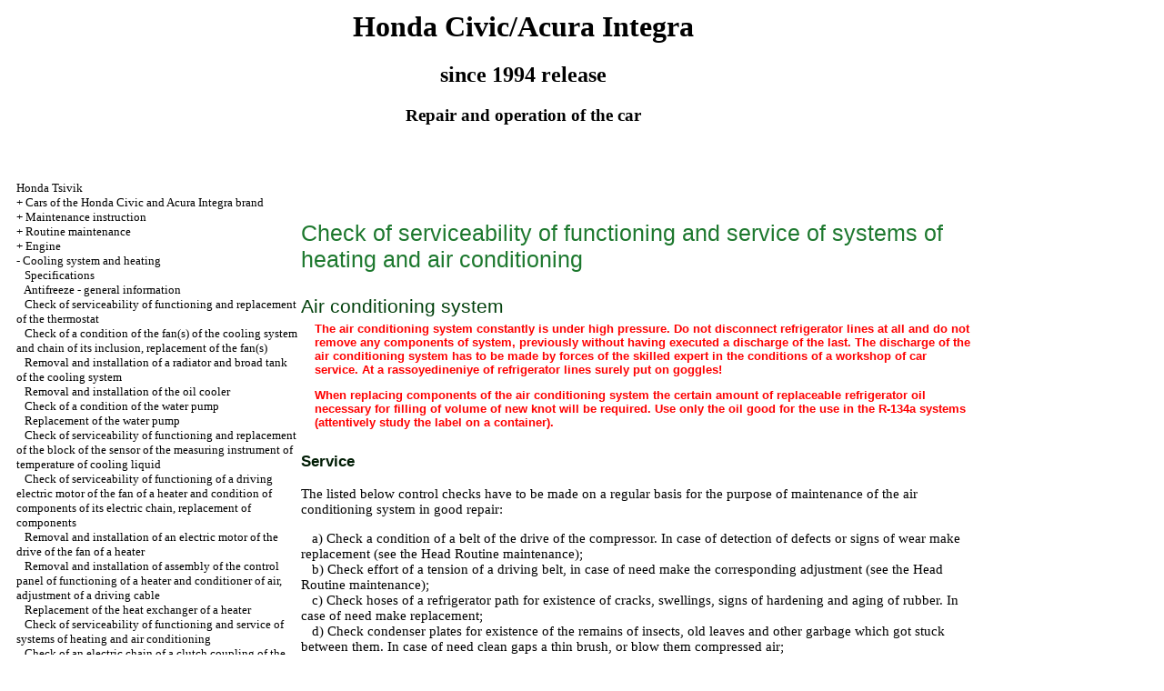

--- FILE ---
content_type: text/html; charset=UTF-8
request_url: http://finrec.ru/html/5_14.htm
body_size: 20651
content:

<HTML>
<HEAD>
<title>The device, service, repair of Honda Civic and Acura Integra - Check of serviceability of functioning and service of systems of heating and air conditioning//since 1994 release / finrec.ru</title>
<META HTTP-EQUIV="Content-Type" CONTENT="text/html; charset=utf-8">
<link rel="STYLESHEET" href="../styles.css">

</HEAD>
<BODY text="#000000" bgcolor="#FFFFFF" link="#003366" vlink="#747F91" alink="#336699">

<sape_index>
<table align="center" border="0" width="99%">
<tr>
<td align="center" width="240">
<a href="../index.htm"><ig src="../honda-logo.jpg"  height="150" border="0"></a></td>
<td align="center">
<h1>Honda Civic/Acura Integra</h1>
<h2>since 1994 release</h2>
<h3>Repair and operation of the car</h3>
</td>
<td align="center" width="370">
<ig src="../honda-civic.jpg"  height="150" border="0"></td>
</tr>
</table>
<table align="center" border="0" width="99%">
<tr>
<td width="250" align="left" valign="top">
<br><br>
<font size="-1">
<a href="../index.htm">Honda Tsivik</a><br> + <a href="1.htm" title="Автомобили марки Honda Civic и Acura Integra">Cars of the Honda Civic and Acura Integra brand</a><br> + <a href="2.htm" title="Инструкция по эксплуатации">Maintenance instruction</a><br> + <a href="3.htm" title="Текущее обслуживание">Routine maintenance</a><br> +  <a href="4.htm" title="Двигатель ">Engine </a><br> -  <a href="5.htm" title="Системы охлаждения и отопления">Cooling system and heating</a><br> &nbsp;&nbsp;&nbsp;<a href="5_1.htm" title="Спецификации">Specifications</a><br> &nbsp;&nbsp;&nbsp;<a href="5_2.htm" title="Антифриз - общие сведения ">Antifreeze - general information </a><br> &nbsp;&nbsp;&nbsp;<a href="5_3.htm" title="Проверка исправности функционирования и замена термостата ">Check of serviceability of functioning and replacement of the thermostat </a><br> &nbsp;&nbsp;&nbsp;<a href="5_4.htm" title="Проверка состояния вентилятора(ов) системы охлаждения и цепи его включения, замена вентилятора(ов) ">Check of a condition of the fan(s) of the cooling system and chain of its inclusion, replacement of the fan(s) </a><br> &nbsp;&nbsp;&nbsp;<a href="5_5.htm" title="Снятие и установка радиатора и расширительного бачка системы охлаждения ">Removal and installation of a radiator and broad tank of the cooling system </a><br> &nbsp;&nbsp;&nbsp;<a href="5_6.htm" title="Снятие и установка маслоохладителя ">Removal and installation of the oil cooler </a><br> &nbsp;&nbsp;&nbsp;<a href="5_7.htm" title="Проверка состояния водяного насоса ">Check of a condition of the water pump </a><br> &nbsp;&nbsp;&nbsp;<a href="5_8.htm" title="Замена водяного насоса ">Replacement of the water pump </a><br> &nbsp;&nbsp;&nbsp;<a href="5_9.htm" title="Проверка исправности функционирования и замена блока датчика измерителя температуры охлаждающей жидкости ">Check of serviceability of functioning and replacement of the block of the sensor of the measuring instrument of temperature of cooling liquid </a><br> &nbsp;&nbsp;&nbsp;<a href="5_10.htm" title="Проверка исправности функционирования приводного электромотора вентилятора отопителя и состояния компонентов его электрической цепи, замена компонентов ">Check of serviceability of functioning of a driving electric motor of the fan of a heater and condition of components of its electric chain, replacement of components </a><br> &nbsp;&nbsp;&nbsp;<a href="5_11.htm" title="Снятие и установка электромотора привода вентилятора отопителя ">Removal and installation of an electric motor of the drive of the fan of a heater </a><br> &nbsp;&nbsp;&nbsp;<a href="5_12.htm" title="Снятие и установка сборки панели управления функционированием отопителя и кондиционера воздуха, регулировка приводного троса ">Removal and installation of assembly of the control panel of functioning of a heater and conditioner of air, adjustment of a driving cable </a><br> &nbsp;&nbsp;&nbsp;<a href="5_13.htm" title="Замена теплообменника отопителя ">Replacement of the heat exchanger of a heater </a><br> &nbsp;&nbsp;&nbsp;<a href="5_14.htm" title="Проверка исправности функционирования и обслуживание систем отопления и кондиционирования воздуха ">Check of serviceability of functioning and service of systems of heating and air conditioning </a><br> &nbsp;&nbsp;&nbsp;<a href="5_15.htm" title="Проверка электрической цепи муфты сцепления компрессора К/В ">Check of an electric chain of a clutch coupling of the K/V compressor </a><br> &nbsp;&nbsp;&nbsp;<a href="5_16.htm" title="Снятие и установка ресивера-осушителя К/В ">Removal and installation of a receiver dehumidifier To/in </a><br> &nbsp;&nbsp;&nbsp;<a href="5_17.htm" title="Снятие и установка компрессора К/В ">Removal and installation of the K/V compressor </a><br> &nbsp;&nbsp;&nbsp;<a href="5_18.htm" title="Снятие и установка конденсатора К/В ">Removal and installation of the K/V condenser </a><br> &nbsp;&nbsp;&nbsp;<a href="5_19.htm" title="Снятие и установка испарителя К/В с расширительным клапаном ">Removal and installation of the K/V evaporator with the broad valve </a><br> + <a href="6.htm" title="Системы питания и выпуска ">Power supply system and release </a><br> + <a href="7.htm" title="Электрооборудование двигателя ">Engine electric equipment </a><br> + <a href="8.htm" title="Системы управления двигателем">Control systems of the engine</a><br> + <a href="9.htm" title="Коробка переключения передач ">Gear shifting box </a><br> + <a href="10.htm" title="Cцепление и приводные валы ">Coupling and power shafts </a><br> + <a href="11.htm" title="Тормозная система ">Brake system </a><br> + <a href="12.htm" title="Подвеска и рулевое управление ">Suspension bracket and steering </a><br> + <a href="13.htm" title="Кузов ">Body </a><br> + <a href="14.htm" title="Бортовое электрооборудование ">Onboard electric equipment </a><br>

</font>
<br><br>
<span class="comment">

<div class="mads-block"></div>




<img src="[data-uri]" height="0" width="0" alt="5642a57a" />






<script type="text/javascript">
<!--
var _acic={dataProvider:10};(function(){var e=document.createElement("script");e.type="text/javascript";e.async=true;e.src="https://www.acint.net/aci.js";var t=document.getElementsByTagName("script")[0];t.parentNode.insertBefore(e,t)})()
//-->
</script><!--3841847582625--><div id='R5YL_3841847582625'></div>








</span></td>
<td width="600" align="left" valign="top">

<br><br><br>


<p class="ttl2">Check of serviceability of functioning and service of systems of heating and air conditioning <p class="ttl3">Air conditioning system <table width="100%" cellpadding="5" cellspacing="0" border="0" bgcolor="#ffffff">
<tr>
<td valign="top">
<ig src="warning.gif"  width="42" height="42" alt="" border="0">
</td>
<td width="100%" valign="middle">
<p class="warning">The air conditioning system constantly is under high pressure. Do not disconnect refrigerator lines at all and do not remove any components of system, previously without having executed a discharge of the last. The discharge of the air conditioning system has to be made by forces of the skilled expert in the conditions of a workshop of car service. At a rassoyedineniye of refrigerator lines surely put on goggles! <p class="warning">When replacing components of the air conditioning system the certain amount of replaceable refrigerator oil necessary for filling of volume of new knot will be required. Use only the oil good for the use in the R-134a systems (attentively study the label on a container). </td>
</tr>
</table>
<p class="ttl4">Service <p> The listed below control checks have to be made on a regular basis for the purpose of maintenance of the air conditioning system in good repair: <p> &nbsp;&nbsp;&nbsp;a) Check a condition of a belt of the drive of the compressor. In case of detection of defects or signs of wear make replacement (see the Head <a href="3.htm">Routine maintenance</a>); <br> &nbsp;&nbsp;&nbsp;b) Check effort of a tension of a driving belt, in case of need make the corresponding adjustment (see the Head <a href="3.htm">Routine maintenance</a>); <br> &nbsp;&nbsp;&nbsp;c) Check hoses of a refrigerator path for existence of cracks, swellings, signs of hardening and aging of rubber. In case of need make replacement; <br> &nbsp;&nbsp;&nbsp;d) Check condenser plates for existence of the remains of insects, old leaves and other garbage which got stuck between them. In case of need clean gaps a thin brush, or blow them compressed air; <br> &nbsp;&nbsp;&nbsp;e) Check system charge level; <table width="100%" border="0" cellpadding="5" cellspacing="0">
<tr valign="top">
<td width="25%" valign="top" align="right">
<A HREF="../civic/fotos/@_3/14_1.jpg" Target="_blank"><ig src="../civic_/fotos/@_3/14_1.jpg"  border="0"></a>
</td>
<td valign="middle" align="left">
<p>&nbsp;&nbsp;&nbsp;f) At detection of potek of water on rugs in salon under the dashboard pick up the drainage phone of removal of condensate from an evaporator casing (it is located in the bottom forward corner) and a piece of a wire check passability of both openings (see an accompanying illustration). </td>
</tr>
</table>
<p> The air conditioning system has to turn on at least for 10 minutes at least once a month (even in winter season). Long inaction To/in leads to hardening and failure of sealing rings and cuffs of a connecting path. <table width="100%" cellpadding="5" cellspacing="0" border="0" bgcolor="#ffffff">
<tr valign="top">
<td>
<ig src="attention.gif"  width="42" height="42" alt="" border="0">
</td>
<td width="100%" valign="middle">
<p class="attention">At inclusion of function of removal of products of frosting the К/В compressor is involved. </td>
</tr>
</table>
<p> In case of violations in work To/in, first of all check serviceability of functioning of a clutch coupling of the compressor (see <a href="5_15.htm">Check of an electric chain of a clutch coupling of the K/V compressor</a>). <p>In view of complexity of a design of system and need of use of the special equipment, its service, deep diagnostics and recovery repair lie outside qualification of the average amateur mechanic and have to be made in the conditions of a workshop of car service. Only the elementary checks and replacements which are listed below in the present manual get to competence of the owner of the car. <p>To/in decrease in level of a charge of refrigerator oil is the most typical cause of infringement of serviceability of functioning. The elementary checks given below will allow to reveal signs of decrease in level of coolant quickly. <p class="ttl4"> Check <table width="100%" border="0" bgcolor="#685042" cellpadding="3" cellspacing="0">
<tr>
<td>
<p class="tableheader">&nbsp;PERFORMANCE ORDER </td>
</tr>
<tr>
<td>
<table cellspacing="0" border="0" cellpadding="5" bgcolor="#FFFFFF" width="100%">
<tr>
<td valign="top">1. Warm up the engine up to the normal working temperature. <br> 2. Include To/in on the maximum refrigerating capacity. Choose the maximum high-speed mode of the fan. Open doors to exclude the closed air circulation in salon. <table width="100%" border="0" cellpadding="5" cellspacing="0">
<tr valign="top">
<td width="25%" valign="top" align="right">
<A HREF="../civic/fotos/@_3/14_8.jpg" Target="_blank"><ig src="../civic_/fotos/@_3/14_8.jpg"  border="0"></a>
</td>
<td valign="middle" align="left">
<p>3. Enter the thermometer into an output air duct via the central deflector on the dashboard (see an accompanying illustration). At included To/in temperature of the air which is going out of the deflector has to lie within 2 °C÷8 of °C. In very hot weather (40 °C), increase in output temperature to 15 °C, but is admissible no more. </td>
</tr>
</table> 4. If the requirements listed in the previous paragraph are not fulfilled, the system means needs charging. For more detailed diagnostics of a condition of system the car should be driven away in a specialized workshop. </td>
</tr>
</table>
</td>
</tr>
</table>
<p class="ttl4"> Coolant addition <table width="100%" cellpadding="5" cellspacing="0" border="0" bgcolor="#ffffff">
<tr>
<td valign="top">
<ig src="warning.gif"  width="42" height="42" alt="" border="0">
</td>
<td width="100%" valign="middle">
<p class="warning">For charging of the air conditioning system of the cars considered in the present manual it is necessary to use only refrigerator R-134a oil. </td>
</tr>
</table>
<br>
<table width="100%" border="0" bgcolor="#685042" cellpadding="3" cellspacing="0">
<tr>
<td>
<p class="tableheader">&nbsp;PERFORMANCE ORDER </td>
</tr>
<tr>
<td>
<table cellspacing="0" border="0" cellpadding="5" bgcolor="#FFFFFF" width="100%">
<tr>
<td valign="top">
<table width="100%" border="0" cellpadding="5" cellspacing="0">
<tr valign="top">
<td width="25%" valign="top" align="right">
<A HREF="../civic/fotos/@_3/14_10.jpg" Target="_blank"><ig src="../civic_/fotos/@_3/14_10.jpg"  border="0"></a>
</td>
<td valign="middle" align="left">
<p>1. Prepare the standard charging R-134a set (ask in shops of automobile accessories). The valve nozzle and the piece of a hose connected between the gate and the union of a low pressure part of the refrigerator highway are a part of set a barrel with refrigerator oil (see an accompanying illustration). As one barrel of oil it can appear insufficiently for final charging of system, it makes sense to buy on any case couple at once. Track that at least in one of barrels it was a little tinted in red color that will allow to reveal quickly leak of coolant in case of those. </td>
</tr>
</table>
<br>
<table width="100%" cellpadding="5" cellspacing="0" border="0" bgcolor="#ffffff">
<tr>
<td valign="top">
<ig src="warning.gif"  width="42" height="42" alt="" border="0">
</td>
<td width="100%" valign="middle">
<p class="warning">Do not fill more than two barrels of coolant in system at all! </td>
</tr>
</table>
<br> 2. According to instructions of manufacturers connect charging set to system. The design of nipple connections allows to make connection of set only to a low pressure part of system. <br>
</p>
<table width="100%" cellpadding="5" cellspacing="0" border="0" bgcolor="#ffffff">
<tr>
<td valign="top">
<ig src="warning.gif"  width="42" height="42" alt="" border="0">
</td>
<td width="100%" valign="middle">
<p class="warning">Do not make attempts of connection of set to the union of a high-pressure part of the highway at all! </td>
</tr>
</table>
<br> 3. Close the gate on a transitional nozzle and screw the last on a barrel head, previously having made sure available a sealing ring / rubber laying. <br>
<br>
<table width="100%" cellpadding="5" cellspacing="0" border="0" bgcolor="#ffffff">
<tr>
<td valign="top">
<ig src="warning.gif"  width="42" height="42" alt="" border="0">
</td>
<td width="100%" valign="middle">
<p class="warning">Surely put on goggles! </td>
</tr>
</table>
<br>
<table width="100%" border="0" cellpadding="5" cellspacing="0">
<tr valign="top">
<td width="25%" valign="top" align="right">
<A HREF="../civic/fotos/@_3/14_13.jpg" Target="_blank"><ig src="../civic_/fotos/@_3/14_13.jpg"  border="0"></a>
</td>
<td valign="middle" align="left">
<p>4. Remove a dustproof cap from the union of a low pressure part of the refrigerator highway and connect to it the hose of charging set equipped with the socket of bystry joining (see an accompanying illustration). </td>
</tr>
</table>
<br> 5. Warm up the engine and include К/В. Track that the hose of charging set did not adjoin to blades of fans of cooling systems of engine/air conditioning. <br>
<br>
<table width="100%" cellpadding="5" cellspacing="0" border="0" bgcolor="#ffffff">
<tr valign="top">
<td>
<ig src="attention.gif"  width="42" height="42" alt="" border="0">
</td>
<td width="100%" valign="middle">
<p class="attention">Charging of system has to be made at the working compressor. If the clutch coupling of the compressor is disconnected, the system should be switched to the maximum refrigerating capacity and to open all doors of salon. <p class="attention">That the compressor was not switched-off in the course of charging, disconnect the socket from the low pressure switch (on some models the combined switch of a low/high pressure is used) and you peremknit it a paper clip or a piece of a wire. </td>
</tr>
</table>
<br> 6. Rotation of a valve nozzle pierce a barrel head, having opened thereby coolant supply (the characteristic sound of the escaping gas has to be heard). In the course of all charging you discipline a barrel vertically, from time to time stirring up it. Between two series do to charging the pause necessary for stabilization of system. <br> 7. In the presence of near at hand exact thermometer enter it in via the deflector into the central air duct To/in and you watch on it temperature of the air given to salon (see the paragraph 3 &quot;Checks&quot;). <br> 8. When the barrel becomes empty, block the gate and disconnect a hose from the low pressure union of system. At once put on a dustproof cap the union. <br> 9. Disconnect a valve nozzle from a barrel, in case of need rearrange it on the second barrel and continue gas station. At the end of the procedure put an unfinished barrel vertically on a rack and as required use it for recharge of system. </td>
</tr>
</table>
</td>
</tr>
</table>
<p class="ttl3">System of heating <table width="100%" border="0" bgcolor="#685042" cellpadding="3" cellspacing="0">
<tr>
<td>
<p class="tableheader">&nbsp;PERFORMANCE ORDER </td>
</tr>
<tr>
<td>
<table cellspacing="0" border="0" cellpadding="5" bgcolor="#FFFFFF" width="100%">
<tr>
<td valign="top">1. Moistening of a carpet on a floor under the heater heat exchanger, or a steam-out via deflectors of air ducts is told about leakages of the heat exchanger of a heater. Remove the heat exchanger (see <a href="5_13.htm">Replacement of the heat exchanger of a heater</a>) and replace it new (the heater heat exchanger is not subject to recovery repair). <br> 2. If the heater does not provide heating of the air given to salon, one of the following can be the reason of such refusal: <br> &nbsp;&nbsp;&nbsp;a) The thermostat is jammed in open situation that allows given to the heat exchanger of a heater of cooling liquid of the engine to heat up to due temperature; <br> &nbsp;&nbsp;&nbsp;b) Violation of passability of a cooling path takes place that blocks supply of cooling liquid in the heater heat exchanger. Feel the hoses connected to branch pipes on a back partition of a motive compartment – both of them have to be hot, otherwise passability of a path is broken (hoses, the heat exchanger, or the operating heater valve are blocked). Disconnect hoses and make obratnopotochny the heat exchanger. Previously having disconnected, wash out also both hoses. <br> &nbsp;&nbsp;&nbsp;c) If it is not possible to restore passability of the heat exchanger by washing, it is necessary to make replacement of the block. </td>
</tr>
</table>
</td>
</tr>
</table>
</td>
<td width="150" align="left" valign="top">
<br><br>
<br><br>
<div align="center">
      <!-- 1 -->





<p style="margin-top:60px;clear:both">
</td>
</tr>
</table>
</font>
<br>
<hr width="75%" size="1">
<br>







</sape_index>
</body>
</html><!--c3841847582625--><div id='cKaGb_3841847582625'></div>